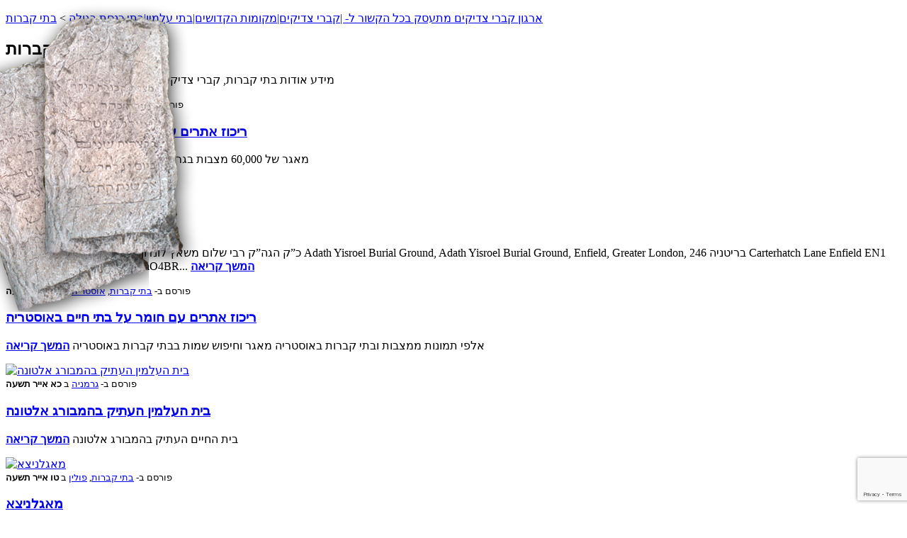

--- FILE ---
content_type: text/html; charset=utf-8
request_url: https://www.google.com/recaptcha/api2/anchor?ar=1&k=6LdPxm8rAAAAAJH8EfGza0OorxUI_Jt8B4wQaJ0d&co=aHR0cHM6Ly93d3cuemFkaWtpbS5uZXQ6NDQz&hl=en&v=PoyoqOPhxBO7pBk68S4YbpHZ&size=invisible&anchor-ms=20000&execute-ms=30000&cb=ewaldxls19v0
body_size: 48800
content:
<!DOCTYPE HTML><html dir="ltr" lang="en"><head><meta http-equiv="Content-Type" content="text/html; charset=UTF-8">
<meta http-equiv="X-UA-Compatible" content="IE=edge">
<title>reCAPTCHA</title>
<style type="text/css">
/* cyrillic-ext */
@font-face {
  font-family: 'Roboto';
  font-style: normal;
  font-weight: 400;
  font-stretch: 100%;
  src: url(//fonts.gstatic.com/s/roboto/v48/KFO7CnqEu92Fr1ME7kSn66aGLdTylUAMa3GUBHMdazTgWw.woff2) format('woff2');
  unicode-range: U+0460-052F, U+1C80-1C8A, U+20B4, U+2DE0-2DFF, U+A640-A69F, U+FE2E-FE2F;
}
/* cyrillic */
@font-face {
  font-family: 'Roboto';
  font-style: normal;
  font-weight: 400;
  font-stretch: 100%;
  src: url(//fonts.gstatic.com/s/roboto/v48/KFO7CnqEu92Fr1ME7kSn66aGLdTylUAMa3iUBHMdazTgWw.woff2) format('woff2');
  unicode-range: U+0301, U+0400-045F, U+0490-0491, U+04B0-04B1, U+2116;
}
/* greek-ext */
@font-face {
  font-family: 'Roboto';
  font-style: normal;
  font-weight: 400;
  font-stretch: 100%;
  src: url(//fonts.gstatic.com/s/roboto/v48/KFO7CnqEu92Fr1ME7kSn66aGLdTylUAMa3CUBHMdazTgWw.woff2) format('woff2');
  unicode-range: U+1F00-1FFF;
}
/* greek */
@font-face {
  font-family: 'Roboto';
  font-style: normal;
  font-weight: 400;
  font-stretch: 100%;
  src: url(//fonts.gstatic.com/s/roboto/v48/KFO7CnqEu92Fr1ME7kSn66aGLdTylUAMa3-UBHMdazTgWw.woff2) format('woff2');
  unicode-range: U+0370-0377, U+037A-037F, U+0384-038A, U+038C, U+038E-03A1, U+03A3-03FF;
}
/* math */
@font-face {
  font-family: 'Roboto';
  font-style: normal;
  font-weight: 400;
  font-stretch: 100%;
  src: url(//fonts.gstatic.com/s/roboto/v48/KFO7CnqEu92Fr1ME7kSn66aGLdTylUAMawCUBHMdazTgWw.woff2) format('woff2');
  unicode-range: U+0302-0303, U+0305, U+0307-0308, U+0310, U+0312, U+0315, U+031A, U+0326-0327, U+032C, U+032F-0330, U+0332-0333, U+0338, U+033A, U+0346, U+034D, U+0391-03A1, U+03A3-03A9, U+03B1-03C9, U+03D1, U+03D5-03D6, U+03F0-03F1, U+03F4-03F5, U+2016-2017, U+2034-2038, U+203C, U+2040, U+2043, U+2047, U+2050, U+2057, U+205F, U+2070-2071, U+2074-208E, U+2090-209C, U+20D0-20DC, U+20E1, U+20E5-20EF, U+2100-2112, U+2114-2115, U+2117-2121, U+2123-214F, U+2190, U+2192, U+2194-21AE, U+21B0-21E5, U+21F1-21F2, U+21F4-2211, U+2213-2214, U+2216-22FF, U+2308-230B, U+2310, U+2319, U+231C-2321, U+2336-237A, U+237C, U+2395, U+239B-23B7, U+23D0, U+23DC-23E1, U+2474-2475, U+25AF, U+25B3, U+25B7, U+25BD, U+25C1, U+25CA, U+25CC, U+25FB, U+266D-266F, U+27C0-27FF, U+2900-2AFF, U+2B0E-2B11, U+2B30-2B4C, U+2BFE, U+3030, U+FF5B, U+FF5D, U+1D400-1D7FF, U+1EE00-1EEFF;
}
/* symbols */
@font-face {
  font-family: 'Roboto';
  font-style: normal;
  font-weight: 400;
  font-stretch: 100%;
  src: url(//fonts.gstatic.com/s/roboto/v48/KFO7CnqEu92Fr1ME7kSn66aGLdTylUAMaxKUBHMdazTgWw.woff2) format('woff2');
  unicode-range: U+0001-000C, U+000E-001F, U+007F-009F, U+20DD-20E0, U+20E2-20E4, U+2150-218F, U+2190, U+2192, U+2194-2199, U+21AF, U+21E6-21F0, U+21F3, U+2218-2219, U+2299, U+22C4-22C6, U+2300-243F, U+2440-244A, U+2460-24FF, U+25A0-27BF, U+2800-28FF, U+2921-2922, U+2981, U+29BF, U+29EB, U+2B00-2BFF, U+4DC0-4DFF, U+FFF9-FFFB, U+10140-1018E, U+10190-1019C, U+101A0, U+101D0-101FD, U+102E0-102FB, U+10E60-10E7E, U+1D2C0-1D2D3, U+1D2E0-1D37F, U+1F000-1F0FF, U+1F100-1F1AD, U+1F1E6-1F1FF, U+1F30D-1F30F, U+1F315, U+1F31C, U+1F31E, U+1F320-1F32C, U+1F336, U+1F378, U+1F37D, U+1F382, U+1F393-1F39F, U+1F3A7-1F3A8, U+1F3AC-1F3AF, U+1F3C2, U+1F3C4-1F3C6, U+1F3CA-1F3CE, U+1F3D4-1F3E0, U+1F3ED, U+1F3F1-1F3F3, U+1F3F5-1F3F7, U+1F408, U+1F415, U+1F41F, U+1F426, U+1F43F, U+1F441-1F442, U+1F444, U+1F446-1F449, U+1F44C-1F44E, U+1F453, U+1F46A, U+1F47D, U+1F4A3, U+1F4B0, U+1F4B3, U+1F4B9, U+1F4BB, U+1F4BF, U+1F4C8-1F4CB, U+1F4D6, U+1F4DA, U+1F4DF, U+1F4E3-1F4E6, U+1F4EA-1F4ED, U+1F4F7, U+1F4F9-1F4FB, U+1F4FD-1F4FE, U+1F503, U+1F507-1F50B, U+1F50D, U+1F512-1F513, U+1F53E-1F54A, U+1F54F-1F5FA, U+1F610, U+1F650-1F67F, U+1F687, U+1F68D, U+1F691, U+1F694, U+1F698, U+1F6AD, U+1F6B2, U+1F6B9-1F6BA, U+1F6BC, U+1F6C6-1F6CF, U+1F6D3-1F6D7, U+1F6E0-1F6EA, U+1F6F0-1F6F3, U+1F6F7-1F6FC, U+1F700-1F7FF, U+1F800-1F80B, U+1F810-1F847, U+1F850-1F859, U+1F860-1F887, U+1F890-1F8AD, U+1F8B0-1F8BB, U+1F8C0-1F8C1, U+1F900-1F90B, U+1F93B, U+1F946, U+1F984, U+1F996, U+1F9E9, U+1FA00-1FA6F, U+1FA70-1FA7C, U+1FA80-1FA89, U+1FA8F-1FAC6, U+1FACE-1FADC, U+1FADF-1FAE9, U+1FAF0-1FAF8, U+1FB00-1FBFF;
}
/* vietnamese */
@font-face {
  font-family: 'Roboto';
  font-style: normal;
  font-weight: 400;
  font-stretch: 100%;
  src: url(//fonts.gstatic.com/s/roboto/v48/KFO7CnqEu92Fr1ME7kSn66aGLdTylUAMa3OUBHMdazTgWw.woff2) format('woff2');
  unicode-range: U+0102-0103, U+0110-0111, U+0128-0129, U+0168-0169, U+01A0-01A1, U+01AF-01B0, U+0300-0301, U+0303-0304, U+0308-0309, U+0323, U+0329, U+1EA0-1EF9, U+20AB;
}
/* latin-ext */
@font-face {
  font-family: 'Roboto';
  font-style: normal;
  font-weight: 400;
  font-stretch: 100%;
  src: url(//fonts.gstatic.com/s/roboto/v48/KFO7CnqEu92Fr1ME7kSn66aGLdTylUAMa3KUBHMdazTgWw.woff2) format('woff2');
  unicode-range: U+0100-02BA, U+02BD-02C5, U+02C7-02CC, U+02CE-02D7, U+02DD-02FF, U+0304, U+0308, U+0329, U+1D00-1DBF, U+1E00-1E9F, U+1EF2-1EFF, U+2020, U+20A0-20AB, U+20AD-20C0, U+2113, U+2C60-2C7F, U+A720-A7FF;
}
/* latin */
@font-face {
  font-family: 'Roboto';
  font-style: normal;
  font-weight: 400;
  font-stretch: 100%;
  src: url(//fonts.gstatic.com/s/roboto/v48/KFO7CnqEu92Fr1ME7kSn66aGLdTylUAMa3yUBHMdazQ.woff2) format('woff2');
  unicode-range: U+0000-00FF, U+0131, U+0152-0153, U+02BB-02BC, U+02C6, U+02DA, U+02DC, U+0304, U+0308, U+0329, U+2000-206F, U+20AC, U+2122, U+2191, U+2193, U+2212, U+2215, U+FEFF, U+FFFD;
}
/* cyrillic-ext */
@font-face {
  font-family: 'Roboto';
  font-style: normal;
  font-weight: 500;
  font-stretch: 100%;
  src: url(//fonts.gstatic.com/s/roboto/v48/KFO7CnqEu92Fr1ME7kSn66aGLdTylUAMa3GUBHMdazTgWw.woff2) format('woff2');
  unicode-range: U+0460-052F, U+1C80-1C8A, U+20B4, U+2DE0-2DFF, U+A640-A69F, U+FE2E-FE2F;
}
/* cyrillic */
@font-face {
  font-family: 'Roboto';
  font-style: normal;
  font-weight: 500;
  font-stretch: 100%;
  src: url(//fonts.gstatic.com/s/roboto/v48/KFO7CnqEu92Fr1ME7kSn66aGLdTylUAMa3iUBHMdazTgWw.woff2) format('woff2');
  unicode-range: U+0301, U+0400-045F, U+0490-0491, U+04B0-04B1, U+2116;
}
/* greek-ext */
@font-face {
  font-family: 'Roboto';
  font-style: normal;
  font-weight: 500;
  font-stretch: 100%;
  src: url(//fonts.gstatic.com/s/roboto/v48/KFO7CnqEu92Fr1ME7kSn66aGLdTylUAMa3CUBHMdazTgWw.woff2) format('woff2');
  unicode-range: U+1F00-1FFF;
}
/* greek */
@font-face {
  font-family: 'Roboto';
  font-style: normal;
  font-weight: 500;
  font-stretch: 100%;
  src: url(//fonts.gstatic.com/s/roboto/v48/KFO7CnqEu92Fr1ME7kSn66aGLdTylUAMa3-UBHMdazTgWw.woff2) format('woff2');
  unicode-range: U+0370-0377, U+037A-037F, U+0384-038A, U+038C, U+038E-03A1, U+03A3-03FF;
}
/* math */
@font-face {
  font-family: 'Roboto';
  font-style: normal;
  font-weight: 500;
  font-stretch: 100%;
  src: url(//fonts.gstatic.com/s/roboto/v48/KFO7CnqEu92Fr1ME7kSn66aGLdTylUAMawCUBHMdazTgWw.woff2) format('woff2');
  unicode-range: U+0302-0303, U+0305, U+0307-0308, U+0310, U+0312, U+0315, U+031A, U+0326-0327, U+032C, U+032F-0330, U+0332-0333, U+0338, U+033A, U+0346, U+034D, U+0391-03A1, U+03A3-03A9, U+03B1-03C9, U+03D1, U+03D5-03D6, U+03F0-03F1, U+03F4-03F5, U+2016-2017, U+2034-2038, U+203C, U+2040, U+2043, U+2047, U+2050, U+2057, U+205F, U+2070-2071, U+2074-208E, U+2090-209C, U+20D0-20DC, U+20E1, U+20E5-20EF, U+2100-2112, U+2114-2115, U+2117-2121, U+2123-214F, U+2190, U+2192, U+2194-21AE, U+21B0-21E5, U+21F1-21F2, U+21F4-2211, U+2213-2214, U+2216-22FF, U+2308-230B, U+2310, U+2319, U+231C-2321, U+2336-237A, U+237C, U+2395, U+239B-23B7, U+23D0, U+23DC-23E1, U+2474-2475, U+25AF, U+25B3, U+25B7, U+25BD, U+25C1, U+25CA, U+25CC, U+25FB, U+266D-266F, U+27C0-27FF, U+2900-2AFF, U+2B0E-2B11, U+2B30-2B4C, U+2BFE, U+3030, U+FF5B, U+FF5D, U+1D400-1D7FF, U+1EE00-1EEFF;
}
/* symbols */
@font-face {
  font-family: 'Roboto';
  font-style: normal;
  font-weight: 500;
  font-stretch: 100%;
  src: url(//fonts.gstatic.com/s/roboto/v48/KFO7CnqEu92Fr1ME7kSn66aGLdTylUAMaxKUBHMdazTgWw.woff2) format('woff2');
  unicode-range: U+0001-000C, U+000E-001F, U+007F-009F, U+20DD-20E0, U+20E2-20E4, U+2150-218F, U+2190, U+2192, U+2194-2199, U+21AF, U+21E6-21F0, U+21F3, U+2218-2219, U+2299, U+22C4-22C6, U+2300-243F, U+2440-244A, U+2460-24FF, U+25A0-27BF, U+2800-28FF, U+2921-2922, U+2981, U+29BF, U+29EB, U+2B00-2BFF, U+4DC0-4DFF, U+FFF9-FFFB, U+10140-1018E, U+10190-1019C, U+101A0, U+101D0-101FD, U+102E0-102FB, U+10E60-10E7E, U+1D2C0-1D2D3, U+1D2E0-1D37F, U+1F000-1F0FF, U+1F100-1F1AD, U+1F1E6-1F1FF, U+1F30D-1F30F, U+1F315, U+1F31C, U+1F31E, U+1F320-1F32C, U+1F336, U+1F378, U+1F37D, U+1F382, U+1F393-1F39F, U+1F3A7-1F3A8, U+1F3AC-1F3AF, U+1F3C2, U+1F3C4-1F3C6, U+1F3CA-1F3CE, U+1F3D4-1F3E0, U+1F3ED, U+1F3F1-1F3F3, U+1F3F5-1F3F7, U+1F408, U+1F415, U+1F41F, U+1F426, U+1F43F, U+1F441-1F442, U+1F444, U+1F446-1F449, U+1F44C-1F44E, U+1F453, U+1F46A, U+1F47D, U+1F4A3, U+1F4B0, U+1F4B3, U+1F4B9, U+1F4BB, U+1F4BF, U+1F4C8-1F4CB, U+1F4D6, U+1F4DA, U+1F4DF, U+1F4E3-1F4E6, U+1F4EA-1F4ED, U+1F4F7, U+1F4F9-1F4FB, U+1F4FD-1F4FE, U+1F503, U+1F507-1F50B, U+1F50D, U+1F512-1F513, U+1F53E-1F54A, U+1F54F-1F5FA, U+1F610, U+1F650-1F67F, U+1F687, U+1F68D, U+1F691, U+1F694, U+1F698, U+1F6AD, U+1F6B2, U+1F6B9-1F6BA, U+1F6BC, U+1F6C6-1F6CF, U+1F6D3-1F6D7, U+1F6E0-1F6EA, U+1F6F0-1F6F3, U+1F6F7-1F6FC, U+1F700-1F7FF, U+1F800-1F80B, U+1F810-1F847, U+1F850-1F859, U+1F860-1F887, U+1F890-1F8AD, U+1F8B0-1F8BB, U+1F8C0-1F8C1, U+1F900-1F90B, U+1F93B, U+1F946, U+1F984, U+1F996, U+1F9E9, U+1FA00-1FA6F, U+1FA70-1FA7C, U+1FA80-1FA89, U+1FA8F-1FAC6, U+1FACE-1FADC, U+1FADF-1FAE9, U+1FAF0-1FAF8, U+1FB00-1FBFF;
}
/* vietnamese */
@font-face {
  font-family: 'Roboto';
  font-style: normal;
  font-weight: 500;
  font-stretch: 100%;
  src: url(//fonts.gstatic.com/s/roboto/v48/KFO7CnqEu92Fr1ME7kSn66aGLdTylUAMa3OUBHMdazTgWw.woff2) format('woff2');
  unicode-range: U+0102-0103, U+0110-0111, U+0128-0129, U+0168-0169, U+01A0-01A1, U+01AF-01B0, U+0300-0301, U+0303-0304, U+0308-0309, U+0323, U+0329, U+1EA0-1EF9, U+20AB;
}
/* latin-ext */
@font-face {
  font-family: 'Roboto';
  font-style: normal;
  font-weight: 500;
  font-stretch: 100%;
  src: url(//fonts.gstatic.com/s/roboto/v48/KFO7CnqEu92Fr1ME7kSn66aGLdTylUAMa3KUBHMdazTgWw.woff2) format('woff2');
  unicode-range: U+0100-02BA, U+02BD-02C5, U+02C7-02CC, U+02CE-02D7, U+02DD-02FF, U+0304, U+0308, U+0329, U+1D00-1DBF, U+1E00-1E9F, U+1EF2-1EFF, U+2020, U+20A0-20AB, U+20AD-20C0, U+2113, U+2C60-2C7F, U+A720-A7FF;
}
/* latin */
@font-face {
  font-family: 'Roboto';
  font-style: normal;
  font-weight: 500;
  font-stretch: 100%;
  src: url(//fonts.gstatic.com/s/roboto/v48/KFO7CnqEu92Fr1ME7kSn66aGLdTylUAMa3yUBHMdazQ.woff2) format('woff2');
  unicode-range: U+0000-00FF, U+0131, U+0152-0153, U+02BB-02BC, U+02C6, U+02DA, U+02DC, U+0304, U+0308, U+0329, U+2000-206F, U+20AC, U+2122, U+2191, U+2193, U+2212, U+2215, U+FEFF, U+FFFD;
}
/* cyrillic-ext */
@font-face {
  font-family: 'Roboto';
  font-style: normal;
  font-weight: 900;
  font-stretch: 100%;
  src: url(//fonts.gstatic.com/s/roboto/v48/KFO7CnqEu92Fr1ME7kSn66aGLdTylUAMa3GUBHMdazTgWw.woff2) format('woff2');
  unicode-range: U+0460-052F, U+1C80-1C8A, U+20B4, U+2DE0-2DFF, U+A640-A69F, U+FE2E-FE2F;
}
/* cyrillic */
@font-face {
  font-family: 'Roboto';
  font-style: normal;
  font-weight: 900;
  font-stretch: 100%;
  src: url(//fonts.gstatic.com/s/roboto/v48/KFO7CnqEu92Fr1ME7kSn66aGLdTylUAMa3iUBHMdazTgWw.woff2) format('woff2');
  unicode-range: U+0301, U+0400-045F, U+0490-0491, U+04B0-04B1, U+2116;
}
/* greek-ext */
@font-face {
  font-family: 'Roboto';
  font-style: normal;
  font-weight: 900;
  font-stretch: 100%;
  src: url(//fonts.gstatic.com/s/roboto/v48/KFO7CnqEu92Fr1ME7kSn66aGLdTylUAMa3CUBHMdazTgWw.woff2) format('woff2');
  unicode-range: U+1F00-1FFF;
}
/* greek */
@font-face {
  font-family: 'Roboto';
  font-style: normal;
  font-weight: 900;
  font-stretch: 100%;
  src: url(//fonts.gstatic.com/s/roboto/v48/KFO7CnqEu92Fr1ME7kSn66aGLdTylUAMa3-UBHMdazTgWw.woff2) format('woff2');
  unicode-range: U+0370-0377, U+037A-037F, U+0384-038A, U+038C, U+038E-03A1, U+03A3-03FF;
}
/* math */
@font-face {
  font-family: 'Roboto';
  font-style: normal;
  font-weight: 900;
  font-stretch: 100%;
  src: url(//fonts.gstatic.com/s/roboto/v48/KFO7CnqEu92Fr1ME7kSn66aGLdTylUAMawCUBHMdazTgWw.woff2) format('woff2');
  unicode-range: U+0302-0303, U+0305, U+0307-0308, U+0310, U+0312, U+0315, U+031A, U+0326-0327, U+032C, U+032F-0330, U+0332-0333, U+0338, U+033A, U+0346, U+034D, U+0391-03A1, U+03A3-03A9, U+03B1-03C9, U+03D1, U+03D5-03D6, U+03F0-03F1, U+03F4-03F5, U+2016-2017, U+2034-2038, U+203C, U+2040, U+2043, U+2047, U+2050, U+2057, U+205F, U+2070-2071, U+2074-208E, U+2090-209C, U+20D0-20DC, U+20E1, U+20E5-20EF, U+2100-2112, U+2114-2115, U+2117-2121, U+2123-214F, U+2190, U+2192, U+2194-21AE, U+21B0-21E5, U+21F1-21F2, U+21F4-2211, U+2213-2214, U+2216-22FF, U+2308-230B, U+2310, U+2319, U+231C-2321, U+2336-237A, U+237C, U+2395, U+239B-23B7, U+23D0, U+23DC-23E1, U+2474-2475, U+25AF, U+25B3, U+25B7, U+25BD, U+25C1, U+25CA, U+25CC, U+25FB, U+266D-266F, U+27C0-27FF, U+2900-2AFF, U+2B0E-2B11, U+2B30-2B4C, U+2BFE, U+3030, U+FF5B, U+FF5D, U+1D400-1D7FF, U+1EE00-1EEFF;
}
/* symbols */
@font-face {
  font-family: 'Roboto';
  font-style: normal;
  font-weight: 900;
  font-stretch: 100%;
  src: url(//fonts.gstatic.com/s/roboto/v48/KFO7CnqEu92Fr1ME7kSn66aGLdTylUAMaxKUBHMdazTgWw.woff2) format('woff2');
  unicode-range: U+0001-000C, U+000E-001F, U+007F-009F, U+20DD-20E0, U+20E2-20E4, U+2150-218F, U+2190, U+2192, U+2194-2199, U+21AF, U+21E6-21F0, U+21F3, U+2218-2219, U+2299, U+22C4-22C6, U+2300-243F, U+2440-244A, U+2460-24FF, U+25A0-27BF, U+2800-28FF, U+2921-2922, U+2981, U+29BF, U+29EB, U+2B00-2BFF, U+4DC0-4DFF, U+FFF9-FFFB, U+10140-1018E, U+10190-1019C, U+101A0, U+101D0-101FD, U+102E0-102FB, U+10E60-10E7E, U+1D2C0-1D2D3, U+1D2E0-1D37F, U+1F000-1F0FF, U+1F100-1F1AD, U+1F1E6-1F1FF, U+1F30D-1F30F, U+1F315, U+1F31C, U+1F31E, U+1F320-1F32C, U+1F336, U+1F378, U+1F37D, U+1F382, U+1F393-1F39F, U+1F3A7-1F3A8, U+1F3AC-1F3AF, U+1F3C2, U+1F3C4-1F3C6, U+1F3CA-1F3CE, U+1F3D4-1F3E0, U+1F3ED, U+1F3F1-1F3F3, U+1F3F5-1F3F7, U+1F408, U+1F415, U+1F41F, U+1F426, U+1F43F, U+1F441-1F442, U+1F444, U+1F446-1F449, U+1F44C-1F44E, U+1F453, U+1F46A, U+1F47D, U+1F4A3, U+1F4B0, U+1F4B3, U+1F4B9, U+1F4BB, U+1F4BF, U+1F4C8-1F4CB, U+1F4D6, U+1F4DA, U+1F4DF, U+1F4E3-1F4E6, U+1F4EA-1F4ED, U+1F4F7, U+1F4F9-1F4FB, U+1F4FD-1F4FE, U+1F503, U+1F507-1F50B, U+1F50D, U+1F512-1F513, U+1F53E-1F54A, U+1F54F-1F5FA, U+1F610, U+1F650-1F67F, U+1F687, U+1F68D, U+1F691, U+1F694, U+1F698, U+1F6AD, U+1F6B2, U+1F6B9-1F6BA, U+1F6BC, U+1F6C6-1F6CF, U+1F6D3-1F6D7, U+1F6E0-1F6EA, U+1F6F0-1F6F3, U+1F6F7-1F6FC, U+1F700-1F7FF, U+1F800-1F80B, U+1F810-1F847, U+1F850-1F859, U+1F860-1F887, U+1F890-1F8AD, U+1F8B0-1F8BB, U+1F8C0-1F8C1, U+1F900-1F90B, U+1F93B, U+1F946, U+1F984, U+1F996, U+1F9E9, U+1FA00-1FA6F, U+1FA70-1FA7C, U+1FA80-1FA89, U+1FA8F-1FAC6, U+1FACE-1FADC, U+1FADF-1FAE9, U+1FAF0-1FAF8, U+1FB00-1FBFF;
}
/* vietnamese */
@font-face {
  font-family: 'Roboto';
  font-style: normal;
  font-weight: 900;
  font-stretch: 100%;
  src: url(//fonts.gstatic.com/s/roboto/v48/KFO7CnqEu92Fr1ME7kSn66aGLdTylUAMa3OUBHMdazTgWw.woff2) format('woff2');
  unicode-range: U+0102-0103, U+0110-0111, U+0128-0129, U+0168-0169, U+01A0-01A1, U+01AF-01B0, U+0300-0301, U+0303-0304, U+0308-0309, U+0323, U+0329, U+1EA0-1EF9, U+20AB;
}
/* latin-ext */
@font-face {
  font-family: 'Roboto';
  font-style: normal;
  font-weight: 900;
  font-stretch: 100%;
  src: url(//fonts.gstatic.com/s/roboto/v48/KFO7CnqEu92Fr1ME7kSn66aGLdTylUAMa3KUBHMdazTgWw.woff2) format('woff2');
  unicode-range: U+0100-02BA, U+02BD-02C5, U+02C7-02CC, U+02CE-02D7, U+02DD-02FF, U+0304, U+0308, U+0329, U+1D00-1DBF, U+1E00-1E9F, U+1EF2-1EFF, U+2020, U+20A0-20AB, U+20AD-20C0, U+2113, U+2C60-2C7F, U+A720-A7FF;
}
/* latin */
@font-face {
  font-family: 'Roboto';
  font-style: normal;
  font-weight: 900;
  font-stretch: 100%;
  src: url(//fonts.gstatic.com/s/roboto/v48/KFO7CnqEu92Fr1ME7kSn66aGLdTylUAMa3yUBHMdazQ.woff2) format('woff2');
  unicode-range: U+0000-00FF, U+0131, U+0152-0153, U+02BB-02BC, U+02C6, U+02DA, U+02DC, U+0304, U+0308, U+0329, U+2000-206F, U+20AC, U+2122, U+2191, U+2193, U+2212, U+2215, U+FEFF, U+FFFD;
}

</style>
<link rel="stylesheet" type="text/css" href="https://www.gstatic.com/recaptcha/releases/PoyoqOPhxBO7pBk68S4YbpHZ/styles__ltr.css">
<script nonce="6YGxAO2nuoBTtO6X_Mqdhw" type="text/javascript">window['__recaptcha_api'] = 'https://www.google.com/recaptcha/api2/';</script>
<script type="text/javascript" src="https://www.gstatic.com/recaptcha/releases/PoyoqOPhxBO7pBk68S4YbpHZ/recaptcha__en.js" nonce="6YGxAO2nuoBTtO6X_Mqdhw">
      
    </script></head>
<body><div id="rc-anchor-alert" class="rc-anchor-alert"></div>
<input type="hidden" id="recaptcha-token" value="[base64]">
<script type="text/javascript" nonce="6YGxAO2nuoBTtO6X_Mqdhw">
      recaptcha.anchor.Main.init("[\x22ainput\x22,[\x22bgdata\x22,\x22\x22,\[base64]/[base64]/[base64]/[base64]/[base64]/UltsKytdPUU6KEU8MjA0OD9SW2wrK109RT4+NnwxOTI6KChFJjY0NTEyKT09NTUyOTYmJk0rMTxjLmxlbmd0aCYmKGMuY2hhckNvZGVBdChNKzEpJjY0NTEyKT09NTYzMjA/[base64]/[base64]/[base64]/[base64]/[base64]/[base64]/[base64]\x22,\[base64]\\u003d\x22,\x22LAfDs3kkGcKJYsObwqrDu0pvGsO4wrVYGBzCscOnwpjDg8O+GnVzworClEHDphMOw5g0w5t6wo3Cgh0Pw5AewqJCw5DCnsKEwqhTCwJHBG0iCEDCp2jCksOKwrBrw5FxFcOIwppLWDBSw6Uaw5zDusKSwoRmLmzDv8K+MMO/c8Ksw5zChsOpFU7Dqz0lN8KLfsOJwr/CjmcgJzY6E8Ogc8K9C8Kmwq92wqPCn8KPMSzClsKJwptBwrcVw6rChGQWw6sRXQUsw5LCr3k3L0A/w6HDk14He0fDnsOoVxbDusOOwpAYw7ZLYMO1dD1ZbsOqN0dzw5RSwqQiw4fDi8O0wpIUHTtWwqdUK8OGwqTCnH1udDBQw6QtCWrCuMK0wr9awqQ5wp/Do8K+w5kLwopNwqbDgsKew7HClHHDo8Krei91DldvwpZQwopoQ8ODw6jDpkUMHhLDhsKFwoVTwqwgV8KYw7tjQErCgw1swpMzwp7Coj/Dhis8w6nDv3nCvz/CucOQw6UaKQkzw4l9OcKTVcKZw6PCslDCoxnCqiHDjsO8w6vDn8KKdsOIC8Ovw6pWwrkGGURJe8OKIMOZwosdckB8PmghesKlBk1kXSjDs8KTwo0twoAaBS7DmMOadMOVGsK5w6rDlsK7DCRTw5DCqwd2woNfA8KMesKwwo/ClVfCr8OmT8KkwrFKRxHDo8OIw4VLw5EUw63CtsOLQ8KRRDVfZcKzw7fCtMO2woICesOxw4/Ci8KnYE5ZZcKWw7EFwrASecO7w5onw6UqUcO5w4MdwoNfHcObwq8Tw53DrCDDgnLCpsKnw58ZwqTDny7DlEp+a8KOw69gwrjCvsKqw5bCv0nDk8KBw4Z7WhnCosOHw6TCj2rDl8OkwqPDiQ/CkMK5WcOGZ2I8I0PDnyDCi8KFe8K8EMKAbkN7UShYw64Aw7XCj8KgL8OnB8KAw7hxZTJrwoV5LyHDhixZdFTClTvClMKpwpfDkcOlw5VcEFbDncKEw7/Ds2ktwo0mAsK4w4PDiBfCgxtQN8O4w4I/MlYQGcO4CcKhHj7DoTfCmhYcw4LCnHBDw6HDiQ59w5vDlBoCVQY5PWzCksKUMStpfsK0VBQOwrpGMSIsbE1xKnsmw6fDl8KNwprDpUzDvxpjwogBw4jCq2HChcObw6oPEjAcL8OTw5vDjHZRw4PCu8KOck/[base64]/[base64]/CizRRVWZSKcKRw6MAwoIPfVs2AMOgwqoUd8KkwplcQcOkwoJ3w5HCoBvClTx8PsKOwqjCmcKdw6DDqcOSw5DCtsKSw53CvcKew7Bww6NFNcOkdMK8w7VBw4zCnCEMck9LcsOXJwRaW8OWCy7DoxNiVns9w5PCkMOFw5XCiMKJQ8OERcKqVVBZw4VTwpDCnG4XPMKdX1/[base64]/[base64]/Cgz7DgsOPBgbCsh7Dl8KWfcKiL3gPbnRYDk/CosK1w5MWwpN0Fh9Fw5LCpcKsw6TDhsKcw7/CoA0NKcOrPy/DoyRsw6nCpMOsYMOpwpLDoSPDr8KBwoZpN8KDwoXDl8O+Xx4aQ8Kaw4HCl10+T2lGw7TDvMK8w6MYWzPCmcKMw4vDjcKewpDCrCgow7tCw7DDtS/DnsONSkpmBkIKw6NpX8K/w7llVkrDgcKqwofDjmAtN8K8BsKqw58cw4pCK8K7DUjDrj4xVMOqw6xywrgxe1FfwrMcS1PChA/DtcK3w7N2OMKaX3zDo8OBw63CsynCpsOYw6DCi8OJHcOhH0HCgsKxw5jCqT0/S07Dk1fDnBzDk8K2UltfYsK7F8O/DVoqKDAsw5llaSPClEJJK0VcP8OaVQ3Ch8OgwrTDpBI1JcO/cHXCjTTDkMKVI0BiwrJAH0TCn1EYw57DlBzDrcKPQCXCrMKdw58EHcOtK8KnbGDCrDANwojDrgDCpsKzw5HCkMKkJmVBwoEXw55vKMKQI8O6woXCrElow5HDiQ1nw7DDmXzCpnk/wrJaZ8ONYcKGwrkiDE3DkSw/BMKDUzHCgcOOw5RPwo4fw7pkwrfCkcOKw4HDgEXChmJBGsO+X3hNOX3DvGNlwpDCriDClsOkODIMw5UTBU97w5DCk8OADGHCv2tyc8OBKsK1DMKPLMOSwqJww7/CiBoKekvDqHzDu1fChjgVdcKYw4wfNsORInYrwpDDocKiY1VSaMKDJsKCw5DCry/Cl19yH1VGwrXCpmXDujXDg14zJwBRw6HCq1/[base64]/wrFkHSoqwr56KVnCkHTCj21lw4XCisKpwoYaw4zDqMOqTEwYacK+XcO4wphMQcK4w5tAK0I7w67Dmys0XsOTZsKDIcOUw54fVcKWw7zCnyI0IxUpSMObWsOKw7lKd1nDvl0gKcK/w6fDi1PDjWB+wprDtzvCnMKCwrXDix4obSJUFMO9wpwSD8KCwprDu8KiwrzCjh4gw7RWeEd9B8OUwojCl1MOJMKnwq3CikI7JGHClhMfR8O5FsKTSRnCmcOiRsKWwqkwwpfDvTPDqwx4GCNrLT3DicOSEmnDg8KXAcK3BV9fKMOCw4syRsKcw4Qbw5/CsC3DmsK6cVrDgxrDk2DCosKKw7MxPMKCwofDjcOyDcOyw6/DksOAwqVWwrTDucOJFiRpw4HDlmIraQ/CgMKYNMO4LRwnQcKVSMOmRkErw44DBgzCthXDqFXCqsKBAMKIB8KUw4BgbU1nw5NoH8OzUVcnVm7CpMOKw68PNWZNw6NrwrrDnTHDjsOUw5nDtmIGLDEDZHEzw6B0wqpHw68BGsO3eMObb8K8WW4WNT/CmlYhUMOlaDkow5XCiQhvwq3DkBbClGTDhsKxwoDChsOMHsONT8OsPHHDoS/CvcOBw7fCiMK6PQvDvsKvbMKdw5vDpQXDqcOmR8KtNhdqQj9hVcKAwpfCsU/CjcOYD8OZw6zCuUfDi8O6w4hmwp8hwqZKIsKfGX/[base64]/CicOzw69nwoIxwrFjA0PCt0ldYEJbw7YESmlYKcKdwoLDkghZa105woHDmsKvEwNoMHABwqjDscK+w67Co8Kewq1Vw6XClMOGwr1uVMK+w4fDqsKFwqDCo0Bdw6HDh8KLUcOqYMKCw5LCocKCRsOXYW83Si/DgwQDw4cIwqTDmX/DiDHCscOUw5LDhAPDpcOTZRXDpUhnw6p/[base64]/CkcOhNcOcCMOwwp51WcOER8KgwqE5wr7Dj1Vcw68iQMORwobCjsKBYMKrSsOBXDzCnMKyVMOuw4NBw5RJOGEHSsK0wpLCr3XDt2HDiW3DksOjwposwq1owqDCjHRqKHxjw79pWGzCtwk8ShrCmTvCh0ZuDTIlBWHCu8OXAMOvTMOmw6XCkB3DhMK/PMKcw7gPVcKmW03ClsO8J3hDb8KYLknDjsOQZRDCscKdw4rDjcOAIcKgHsObJwJcQSXCisKwOQbDnMKYw6nCncOQcT7Cr0M7DsKPI27CksObw4F/J8Kyw5RCDsOcRcKMw6rCp8K4woTCssKiw41oVMObwoxjBXc7w4XCmcKEJhJnKRU2w49cwrJWXMOVYcOnwoggOMOewqdowqRKwovCsnocw5BOw7g4FV8+wqrCiGpCWcO8w792w7UVw6QPesOZw4/ChsKkw5AtYsO1BmXDswTDjMO0wq3DrnTChkfDjsKMw6jDoSzDpSHClF/DrMKHwrXCucOoJMK2w5ICE8OgQMK+OsOAYcK0wp0Nw7Q/[base64]/XTdqU8K3w7PChsOCworCn8K3GcOYahvCqAcEwo7CuMOIacKxwpU1w5poY8OXwoFkf1/Do8OqwoVGEMKRKzzDsMOZCHNwbUIdHTvCvn4iFWDDp8ODL3RRcMOjU8Kvw77DuHfDusOIw4wgw6TCmB/Cs8KSSGjCt8KZGMKRCyfCmjvDmWU8w7tKw5MGw4/Cu1nCj8KgSHDDqcOZRXbCvCHCjBJ5w7LDmj9jwoovwr/[base64]/[base64]/[base64]/Di2bCocOuwpFuwrLCjBp8UVYSWcKew7YAwozCssOjfsO5wrbDvMKfwofDrsOjEwgYD8KpDsKDUwc9CU/CtRB0woIbfVPDmsK6PcOsW8KjwpciwqnDuBxYw5rCkMKQW8ONEizDjsKXwr5+LivCkcKnRWJawosGbsOKw4Q9w5bCjlnCiArCnAbDjsO0DMKEwrrDtnjCjsKBwqrDrHV6KsKrG8Kjw4DDvXLDtsK+b8KAw5vClcOmG1pEwqLCr3fDrQzCqmltAsKldG1AJMK1w5/CvMO8ZEPCvwXDlS7CoMKew5JcwqwRf8O2w5/DtMOew5Ekw5ppAsOTN3piwrUDKV3Dn8O0CMO5wp3CvloOWCjDpQ/CqMK+w53CocOVwonDlCwsw7TDn0bClcOEw4YQwqjCgypmcsK5NsKcw6bCvMOhARHCkGJWw6zClcOVwq1Xw6jDn3nDgsKABXRGdyhdVD0hBMKdw5rCgwIJSsOuwpY7GMK8RnDCg8O+w5zCuMOzwrprHFwAUlEpSEtsWsOfwod9GQfClsOXO8O4w4wvUm/DpxjCk3LCu8KhwrfDmVw9QHsvw6JKLBvDuANFwqcuR8K3w7TDuWvCucO6w4xgwrbCt8OtYsKpfG3CpsOgw4vDi8OCecO8w5PCncKrw7cJwpoYw6hkwqfChsKLw7VCwqTCrsKcw47Cvwx/NcOzU8OVR3DDvmlWw6TCoGYFw5LDqDNuwr5Fw73Cl17CuURGNcOJwrxYO8KrGMKzIMOWwr1ow6DDrUjCqcOeT1F4G3bCk3vCoH03wpB8FMOPXkMiZcKswrnCnz1RwqBpworCsipmw4HDnnM/VxvCu8O3wowlU8OBw7DCmsOOwrBiKFjDt20xRncrK8OXA0xwVXTCrMOheGBFaAMUw6jCs8OPwpnDusK7UGJSCsOewpc4wrY6w4bDs8KMOgvCqh9uAMOaYBzCpcK+DCDDrcOSJsOsw4NRwp/[base64]/DinHCp8OTFAjDkMKQCXBQwpVPw5XDpMONMUHCr8K2axAHRMK7MRfCgBjDqcOuCGjCtzc/[base64]/DlcOTXMORw6wnHx5VLCDDjz5Zw6XDt8OUHWbDh8KkL1VjPcOGw4/Dl8Kiw7TCgBPCr8OcdGDCpMKjw540wo/CnA/CvMKZLMO7w64aIGMyw5LCn1JmfgPDkiBmTRIyw5Eewq/DvcKNw7QsMAA9KxUBwozDn2LCkGQSE8KwEjbDqcOSbE7DhhLDscKFHTAkYsKsw6fCmUJvw7fCg8OYUsOhw5HCjsOIw5Zuw4PDqcKLYjzCo0RGwpbDncO1w5BYUVnDi8O8W8Odw7UFP8O5w4nCicOqw6vCh8ODGsOFwrnCgMKrdxk/bChXGEFTwq8dZzByCFE0D8KyEcOZSmjDr8OsFCYYw5HDmxPClMK0HMOPLcOswqTCkUcsVwhgw5hVBMKuw70BK8Oxw7DDvW7CgAE0w7fCjWZxwrVKMHxew67CtMO0F0TDt8KBC8OBQMK2VcOgw6XCjF3DrsKiWMOTEH3CsBHCtMOvw6PCjyxYU8O+wqheF1AUVGPCsF4/VsKcwr19w4IDfU7DkT/Cv1cow4hyw5TDmMOUw5zDoMOufjlTwo8qIsKUflBPCh/[base64]/w7/Cq8OvKsOPwoTCm8K3KMKuAMKow6dnw6dQwrfCiBDCjw4NwqLCjg9jwpTChy/DpcOGDMO7IFloAcKgADgewo3CnsKEw6BAZcOwBWfDjXnCjRXDgcK6SA5OLMKgw5TCnA/Do8O3wpXDtjwQckfCkMKnw67ClsOyw4bDuBFCwo/[base64]/DhGlUNcKiSMOtF8OEwpZsejUow7JxVmFEScOlP28ULcKJdh8Pw6rDhzE+IBtuD8O9wpUwY1DCgsOXL8O0wrfDuBMnZcOlw4g/[base64]/Dk8OqwoUWwo7Dk8OSwpx7wqMbAcOcw67CmlTCqcKiwp/CpcO6wpkdwpAEK2fCgUpBw5c9w7VtF1vCgSZrXsOtZCtocAfDocOWwqPCulvDqcKIwrlWR8KsfcKZw5UOw6PDh8OZXMKjw6VPw75cw5IadGLDs3wYwqpWwowCwovCrsK7DcK9wrHClQQFwrVmYMOwUQjCkA9Lwrg1Ihg3w43ClH4PbcKZSMKIdcKTVMOWch/CslfDicOmJ8OXP1DCni/DgMKJEcKiw6B+UcOfS8KXw7HDp8Kjwpg0PMO+wpHDnT/DmMODwoXDlcKsGFUqLyzDplbDvQo9CcKWMlDDt8Kiw5M0aSU9wrzCtcOzYBDCtHYZwrXDiQpCMMOvKcOgw7gXwoBfaFJKwoLCoDfCp8K+CHMBIBsaBWbCq8Ogdg7DtS/Cm2svQcOWw7vDmsKwIDg9wrM3woPCjDAjURjCsgs5wq55wr9JWVB7HcKswrXCu8K1wpNlw7bDgcOSNS/CkcODwpBKwrDCi3XDg8OjQBnDmcKTw4BIw6Q+w4vCqsKswqc0w67ClFPDusK0w5R/[base64]/OMKOPcOmcFvDr3LDiMKQw7/DsXM3wrl9w4zDgMOCwqwlw7PCtsOeBsKzZcO5YsKOTljCgn9Hwq3CrlYUUALCg8OEYHtlAsOJDsKGw49jHkbCl8KkeMOSXBnClgXCmsKTw4bCmH18wrokwphfw5rDv3PCqsKFLi0YwqgHwpjDq8OFwqDCscOCw617w6rDqsKrw7XDocKQwq/DqCPCgVJkBRBgwqPDt8Ouwq4UbHkMRBfDjDgqCsKww4Q6w7bDt8Kuw5LDjcKkw4gmw48mLsO1wpAWw5JDAsOqwonCgnbCl8Obw5zDmcOvEMKjXsO6wrliKsOucsOIaXvCo8K8w5rDoTPCg8KtwoMPw6HCqMKbwp/Cuk1UwrHDj8OpOsOYWsOffMOaNcOSw4R7wrzCisOtw6/Co8Okw5/Do8OnQ8Ojw5Evw7RpB8KOw6cKw5/DkAArHE0Vw79Nw7thBB5RYcOmwp/[base64]/ZlfCusK1w6hLOMK2YsOvwpF0w758Q8O7w4QdKgdFbl51YFnCqMKfDcKHEQzDn8KEF8KsZVQ4wprCgMO6ScOPeg3DhcOQw54nBMK6w7lhw4gVXyV2BcOLJn3CjifCkMOgGsOeCCvChsOzwq9lwoMzwrXCq8Ofwp7DvjQmwpMiw7gETcOwAMOsXWkSYcKGw7bCs3xwcV/DrMOTcSpfBsKeczEswrIccXnDgsKvBcKqXSvDjFfCqRQzP8OXwoEocBYuP3DCocOsWWrDjMOQwoZkesKEwq7Di8KORcOWJcOMwoLCpsODw43CmjR3w5PCrMKnfMKuV8KEd8KAGEHCqjbDtMKTT8KSPmMsw516wpjCq1bCojMQHsOpBWHCmUtfwooyJWrDjAvCjwTCrE/DtsOAw7TDpsKtwqzDvyXDn1HDkcOLw61wZsKuw7sZw63Cu1FpwolSCRDDgUDDisKrwqgwEEjCnTHDh8K4d0zDmHQdLVEMwqkbL8K2w77CuMO2TMKZBjR2SioYwqhlw5bCusOdJnR2e8KNw7wfw41mRk0hXHHDrcKxSgkNVh/DgsOlw6TDu03CnsOTUTJiDSTDncO7DxjCn8O6w6zDvBnDiQgEZsOsw65Rw4vDgwAnwqLDi3wrMsO4w7ldw6Vbw4NuGcK7S8KgBsOjT8Kqwrsiwp4zw5cSecOWMMOeJsOkw6zCssKowrbDkBAKw6PDnWEYC8OrS8K6OMKOSsONLTN/[base64]/w4tLYMObVT7CqsKGSz7CnmnDqQNkKsOmW07DgXzDti3CrVPCm3nCgUZWV8KBYsOLwp7DiMKHwqjDriPDpGDCjE/CksK7w6gPFCLDrBrCoEnCpsKAMsKpw7N1wqcLQ8KRVE11w496V1pywoPChcO6GcKgISDDg1PCgsOjwq3Coyhnwr/DkVDDslIHRhHCmTYqISnCqcKwUsOQw5wlwoQtw4VFMDVxAzbCvMKcw57Dp1IGw5TDsSbDiSjCosO/[base64]/DpMOdw6A1wrQgworCiBs+w4Bdwo4Cw7USw6Z4w47CvsOgBkTCt1BZwpBLKicTwqLDn8O8OsKWcGvDmMKHJcKvw7nDksKWCsKlw7vCgsK/wohjw7UtAMKYwowzw6oJMHF6VC12DcKIP3PDkMK/KsORV8OCwrJUw7ksF19tWMO5wrTDuRkzDsOdw7PCgMOCwoXDoHwCw67CsxV+wrAqwoF6wqvDhMKowoAlUMKYBX4rYCHDgClQw7d5CwJyw47Ck8OQw5jChk1jw6LDpMOENBTCgMO5w6HDhMOgwqnCuX/Dt8KXScOIScK6wpDDtcOgw6fCl8Ozwo3CsMKTw49rWVJBwqnDihvCtgJjNMKXeMKHw4fCjMO4w4ZvwoTCjcKIwoQ2FzAQKmxOwq9vw4vDm8OAecKrHxHDj8KUwpfDg8KbMcOCRsOMNMO3dMKaSiDDkj/DuCLDvlLChsOZGx7DplTDl8Kvw60qwpDCkydxwrbDiMO7Q8KZakMVD0h2w4U9VsKmwqTDgmNCIcKQwpgRw5sKKF/[base64]/YSDDrnV6w6DDsSRmwpVLE3rCjcOuw4TDiMOvUmfChFTCncKXPsOXImkEwr7DrcOcwqjCtnR0LcKtL8O6wr3CgzHCrxXDpTLDmDjDigVAIsKDM3NYMSkawrRKIMOxw64pTcO8SBsgRzLDjhvCkcKNIR3CkDMfOsKXEm/[base64]/D8KHwp7DmsOLwr8pwp1fBVXCuXjCsgDDiEHCpCt2wqgIBQcVMUZmw5FIU8KNwojCtnXCtMOrAkrDhijCqyfDhksSThs9XREXw6hyIcKVW8OGw4p9WmnCt8O6w5vDlxXCm8KPRwFIVD/DqcK7wosxw6kzworDo3xOQcK8ScKZZ2/Ck3UwwqvDl8OwwoMwwoBHeMOQw7FHw44HwpgaU8KUw77Dp8KgJsOSC3jCuDFlwrbCohHDr8Kdw4o2HsKFw7vCgAwyBV3DoSNWNk7DmH1ww5jCncO5w5dkT2k1AcOcwqDDosOKacOtw49VwqkNO8OxwqMBXcK1ClUaKG0Zw5PCscOTw7DDrsO/MhQ8wqklY8OJbgrCg1TCu8KPw4wNCmoawrBhw7dxBMOeMsO/w5x5ZG5PBSrCrMO6GsOMZMKONcO6w6EQwqkIworCtsO5w61WA0TCjsOVw7sZO3DDh8Omw7HCm8OTw4hiwqdjUEzDgyXCtz/Dj8O3w7HCghMpVcK/wpDDh1BnMRnCpT4nwoFpFcOAfkJWdFDDknFlw6NQwpPDtCbDtlgEwqQFKU/CmGDCisOewpZ7ZTvDpsKSwqzDtcObw5JmBcOedmzDnsO6QF07w7UgDjsoQcKdKcKwNnbDsScHQnHCnitLw5N0HX3DlMOTG8Oiwq3DrTfClcOIw7DCuMK/JzkywrDCgMKMwppiwrBQIMKLCsOPRsO/w6hawrvDozvCl8OmA1DClWvCoMK1SDzDncOxa8OPw5LCgcOMwpIuwr18RnbDpcODAT8cwrDCpw3ClwHCmggpDwQMwpfDvA5mcGXDlUrDl8O9STU4w4JmCAccQ8OYRcK5MwTCm3/DtMKrw44bwrUHbnR3wrwnw5vCuQDDrlgdAcOqPHEjwpQUbsKBNsO0w6nCqQUSwrNOw5/[base64]/T0zDlknCoGDDvMOCw5YiSsOIe1gTwqccCcOkHi4gwpvCnsK6w7bDg8KUw6M2HsOhwr/DiFvDvcOBAsOCCRvChcORWRrCocKtw7d6wqzDicOawowNaTjCicKcExouw7DDjhRow4bCjjtlaCw/w5NAw69SesOxLU/Cq2nDhsOBwrfCpDpLw5nDq8OQw7XCsMKELcO5U3HCpcKYwrDCq8OFwpxowpXCjSksRkw3w7bCp8KjBCUaCcOjw5BDbUvCgMOhE2bCgHRHwrUPw5c7w5pfSlQpwrrDjcOjVXnDoDE8wo/[base64]/Dk8KzEMKyGcKJwpzDnsKxwqJTw4fCrhTDhTlvXSxZdErDll7DucO/ccO1w4vCjsKWwrrCjMOawrt0RFwNJzsqQHI6YMOawofCmDPDhkkcwoRlw5TDu8KJw6EUw5PCi8KJJzQBwpstMMK8AyTDsMOILsKNSwtUw7jDuwTDncKgbVtoB8OEwo/ClAJKw4bCo8O3wp1Ww6HDpTd/[base64]/CgcOAw5LCuGQ0GAfCrsO0w79LVMO1w4IewrDCnTICwrZgXWk8PsOFwqYIwqvDvcKHw4U/[base64]/DilPCnxZlwrLCrmXDkVdXCMOpCMOvwo7DnwjDqAPDqcORwokkwoNNJMO4w48Zw7IDa8KawrtREcO2SQFgM8OkDcOPYRwFw7EWwrbChcOOwqZiw7DCiijDsgNTYQ3Ck2XDn8K/w4tBwoXDkSPDsjwhwoHClcKgw7bCqyIXwpPDuFbCrsKhesKEw5zDr8K/wonDqGI1wqZZwr/[base64]/DryEkwpHCgcOyGVhyw45Iw6cFw5gJwqEyGsOgw517BW04HXvCqkkDGXwmwpbClHd4DUvDmz3DjcKeL8OHYlfCg19ROsKfwrDCoSg1w4nCkDPCksOvU8KxHEE/[base64]/DilLCg8KqwqUkw5MMwp3DlcOIb8OuVgLCrMK4wq4Jw6hyw5l0wrgSw7Anwo5cw7cpIXR1w4wKIWU2czDCpWQaw5fDucOmw6PCkMKwUcObdsOew7ZQwppNWHbClRorK2gvwq/[base64]/[base64]/[base64]/CgsKbwqgWBzh+cMKIG8O9JcKbWmctw5ZEwqZBU8KiJ8O/G8OeIsOzw65TwoHCpMKXw5PDtkYcM8KKw7wvw7TCksOiwq8TwolwBW1OT8O3w5Uxw78XVS7DkFjDscOrPzfDiMOLw6/DrT/DgR1KVR87L3fCrm7CkcKsWzViwrPDtcK7Mwg+HcOPLFcGwoltw4xqZcOIw5vCvgElwpMAAlzDrWLDmsOew5c7BMOAUMKewqAaZBXDocKPwobDpcKLw4vCk8KKUgDCnMKEHcKQw6kUTldeBzPCjcKXw4rDk8KEwp/[base64]/wpLCosKVMlPCmw1ScsK6wrTDs8OWwoUFw5lSU8O4w6J0GsOgTMOZwp3DvWgcwp7DhcO+W8KXwp1LPlwNwrFmw7fCtMOswojCuhLClsKgbhTDicOawo7DrWQSw4lSwqoydsKIw7kAwrjCiTwbeXxPwq/[base64]/CmVAtw6hYCMKbwqsvwqdxK19oAwQ3w5oiBcKow5vDpQkQeAnCvsKlf0fCucOPw6FAIh9WHVbDvnfCpsKRwp/DqMKJDcOQw7QIw73CjsOLIsOTQ8OcKGtVw5hfB8OGwrZkw6XCiVLCtMKfIcKawoHCh3zDunjDvcKyTHcWw6A6RXnCrA/[base64]/DVnCq3ITw7UFwrFLw7fDhxzCmGo+w4LCqWIgwq7DuDvDnUV+wqx/w6AIw4YrSkrDpsKDSsOuwrfCp8Olwr0IwqNcV08EfQczaQrCoEIVb8ONwqvCjgF4RiHDvjN9XcK3w4/DqsKDR8Oywr9Ew4YqwpbCmT87wpdfAQM1Sg1YL8KCGcOTwqhMw73Dq8KswoZCDsKuw79eCMO1wqIoIiVcwrFgw7HDvsOGLMOBwpXDqMOaw7nDkcOPWkY2OX/CkB9EEMKOwq/DqgjClBTDmkPDrMOdwpMmJD/DhlXDrMKnRMOaw4Uqw5MdwqfDvcO/w580RyjCgwxcRiIFwqvDusK6BsKIw4rCrCdfwpYJBGTDq8O4UMO/LsKof8OSw4LCsnYRw4rCosK0w7Rvwo7CvQPDisKRacOkw4RJwrfCmQzCvkFJZTvCg8ONw7JNVWfCmlbDlMKBUFjDrwA0CW3DgwrDmsOnw6QVemxLLsO/w6vCh09lw7HCusO9wq1Hwo4+w4dXwpQsJ8Oawq7CmMOqwrB0KjJFacK+TjnCg8KIBMKQw4MQw41Qw4ZIXgk/[base64]/CpcO1w6PDjMOfeMKcJ1A0GsOCY2hwGGcMw5pUw4PDsB/CvXzDvcOVETfDghXCnsOdA8KawpfCtMOZw7UMw7TDrnjDtz8fSTpCw5XDskPCl8OJw6/DrcKTdsO2wqQJHAgRwqhzGhhRAmR/[base64]/HS7DujvCti83CnnDrl5hEMOyKAjDuMOowpZIUnjClWXCjQbCucO3A8KOKMOWw4DDncOYw7sgKUk2wqrCq8OqOMObdBsmw7ESw67DjAIVw6TCl8OOwr/Cg8Otwqs6F0VPN8KRRsKUw7TCj8KLFzTDuMKRw4wrccKHwphTw6pmwo7Ch8OMcsK9P2M3U8OzTEfDjMKQDzxLwogMwo5SVMO3EcKhVRxkw5M+w5zDjsKVfnzCg8K6wrXDpnA+LsOGZl0GPMOREmTCjMOmWMKTZcKxGV/[base64]/DnSrDkG/CucOOw5PCisK0ZsKFw6hgIsObw7c/wpxFXMOpIA/ClDEhwp3CvMOAw63Dv0DCrlfCkElcMcOrfcO6Cg/CksOyw4xqw5ELWTfCmxzClsKAwo3ChMKpwo7Ds8KbwpbCoXrDmTwAMiLCvi5Jw7/DicOzBl4wChUsw6/CnsO8w7cSa8OnRcOXLGEjwo7DqMOhwpXCksKhWAfChsKswp1uw7nCtTkjDcKfw75/CQHDk8OAH8OXBHvCvWYJbktmXcO4WsOYwpEsKsKNwp/CsVY8w6PCjsO3wqPDvsKiwoLDqMK4dMK8d8OBw4pKXMK1w6FaOMO8w7fCusO3a8O9wqxFBsK7wpZvwoPCr8KOCsKWBVnDtF8cYcKdw4M/wp0ow4F1w4MNwq3CgQQEQcKlA8KewoFEwpjCr8OOIcKSbAXDhMKTw4/CgMK2wq8hGsKkw6nDoDcOMMKrwosMakJbd8OYwrFMOBNowrIXwp1swpjDvcKow4w2w6R9w43CuAlXS8Onw4bCrcKPw4DDv1XCnMKzHUkpw4UVAsKIw6N/NVLDlW/Cn0o7wpfDlArDnmrCtMKuQcO2wr97wojCq07Do2jDj8KPeTfDjMK3AMKAw7/[base64]/IcKKSAHDu8OhChrCvsOGRWbCvMKFfMOoRsOkwr4mw5QtwpNrwovDoRfDnsOlZsKpw7nDojDCnwImE1bCklM2KnXDoBzDjVPDjBLCgcOAw6lUwoXCrcOgwqlxwrspXik7w5d1ScOxbsOkZMKzwocmw4Mrw5LCrxfDtMKgRsKLw4rCm8Owwrx/[base64]/wqDDtVc5FSbDssOgJmLDl3R3CzjChsOSwpTDmsO3wofCoCvCusK0dB7DuMK/wrwIw7fDmnByw5kiQMK+OsKTwoPDocK+WmRmw6nDtzEWNBJyf8ONw6JPMMOdw7bCoQzDmUt/dsOSNhrCpMOrwrrCssKowoDCo38HXgYzHi5DHMKQw451embDusOPC8KkcRrCiE3Ct2HCkcKjw6nCim3CqMOEwrnDscK9C8OFZMK3MHXCjX5jbsK7w4DDjsKdwp/DmsKlwqFzwqdRw53DisK6XsOOwpDCmUjCu8KkeE/Ds8Opwrk1FCvCjsKGIsOYL8KZw4XCocKBfDfCplbCtMKjw5M4w5BHw7t5WGMeJxVYwobCkTnCqw05fRZNwpc1IEp+L8KnMiBkw6QBTRAaw7g/c8KvW8KsRRHDkUvDhcKLw6TDl0fCjsOsPEgjHHjCmcK+w77DqsKFdcOHOcOKw7XCkEXDuMK0LFfCgMKMJMO2wq7CmMOuHwnCnjTCoGHDvsOtAsOHVsOxBsOPwoUNSMOawp/CicOZYwXCqjY/wqPCmlkxwq9Dwo7DusK4w441N8OVwp7DnVXCqmHDg8OSDUZzJcOww5zDt8KeOmtHw67CnsKdwodDAMO/w7DDu3NTw6rChho6wqjDj245wrB3MMK5wrd6w7poVsOqdmjCvTNYeMKHwp/CrsOOw7HDicOdw6pgb2/CgcOUwrHCjg1TXcOcwrQ9VsOtw4ASV8OKw5/DmSlTw412w5TClCFfQcO1wr3DsMObEMKZwprCicKBfsOuwqDDgx9OHU0/VzTCh8O6w6h4PsOgUhtIw6zCrHzDgx3CpHoLVcOEw5wVdcKawrcfw5XDs8ObE2rDi8KyWUbDpWTCjcOvVMObwojCpwcMwq7Cq8Obw6/DsMKOwqTCrEU1NcOEAmcow6vDqcKXw7vDtcOAwrzCq8OUw4QtwpleEMK+wqfDvyMgSVEbw488UcKTwp/Ci8Knw5hawpXCjsOkcsOjwpnCq8ObaXjDvcKFwqthw7E2w5F/S3EJwox2PnEzfMKxcEDCtFs8DG07w4vChcOvecOgRsO0w6QHw65Ew4rCvMK2wpHDr8KXNSDDtEvDvQdnVTDDpcOGwpsiThh0w4jCjnICwqHDicKzc8KFwo4Mwp0rw6Zewo13wqLDu0rCsH3DpQjDvC7CthF7FcO1CcKRWhvDsT/Dvh4mLcK2wqnCnMOkw5JNacO7L8OMwrXCqsKaMkzDrsOlwoxowpUdw7jDr8OgcXPDlMKEEcOswpHCqsKxwqBXwrcaGnbDvMKkaAvCgAvCkxVpTgIvZMKKw67Dt1ZFHgjDucKEB8KJJ8OLO2U2S3JuFRfCsDHDkMOuw5LCg8KawpBrw6LDu0XCpgTCtC7CrcOCw5/[base64]/CicKiwq8dwpgawrzDjUjCrDLCqsObwqHDjjzDjW/[base64]/Ci8K5wq/[base64]/CiRxHH1tZO3vDhTHDsMO6w7k+wojCqsOAQMKEw7Ipw43CkXfDlwTDkgp/WFZEIMO4K0JzwrPCrXhmNcOUw4FXbWPDsVJhw4kUw6pHCwLDgyQKw77Dt8KbwrpRPcKIwoUkbTnDgwhxPnh6woTCtMKFVXMpwo3DvcK+wp/Cq8OUIMKnw4DDgcOzw718wrHCm8ORw6MowrvDqMOkw7nDgUF0w43CkErDjMKgCRvCg0bDjU/[base64]/Dl0/DnHQZwpNwZ8KHEhhmwo3Dh8O8alMvRVvDiMKXCHjCkQ/CjcKfbMKEamY5wph5WcKZw7bCrAt6B8OWCcKqFxXCmMKgwo17w7/CnUnDgsK1w7UATgNEw4vDoMKpw7pfw5FOZcOfU2E0w53DmsKeJVjDvyLCpQhGTsOIw7hVE8OlfE13w4rDmwdNTcOlacOpwpHDocOkK8KjwoTDjkDCiMOsKEFbaT0jCUzDtyfDgcK8MsKtXcOPVG7DnWIIVFcZEMOcw6QGw5/DrhM/N1RmNcOOwopcBUF6UCJOw7x6wq8VFVRYMMKow6kXwo0QQXdAUk0aDhXCqsOZEzsDwr3ChMKqKMKnLgvDn1vDsD80ci/DmMKvTcKVY8O+wqLDnEHDkR17w5nDuSDCtMK/[base64]/Cn8OFw7xawpTCmmhww7NMw48Hw55xwozDhsOQfMK1w74ewroEAMK8PcKFZXDCmiXDhsOSSsO7eMK9wpx7w4tDLcK/w4E9wpxzw6gVCcODw4LCvMKlBGYhw51NwpHDpsOaYMOMw7vDgsOTwqlOwq3Cl8KdwqjDhMKvHlNCw7ZCw6I/WyN8w7FqHMO/BMKRwrx2wp91wpnCk8KGw7wkFMK+w6LCu8KzEhnDkcKjVmx+w45pfWPDiMOdVsO5woLCoMO5w5TDjnl1w6fCn8KHw7UTw4jCvGDCpsOdwprCmcKtwowTGh7CiEBueMOGdsKzUMKuOcO1ZsObw7NcFA/[base64]/CqUHDvMOlw63CncKOwqfDvcK9wr0xcsKcRiVEw4ZADV9Nw6pnwoPCmMOOwrB1I8K0LcO/HsKkTk/Ci3/CjD98w6XDq8O0SlljVGDDjnU2PW3DjcKdSUHCrRfDg1HDpX8fw6U9QR/DjsK0d8Kbw5bDqcKJw5vCqxIRCMKsGibDp8Kaw53CqQPCvF/CsMOYbcOoW8Kjw4UGwrnCjBs9OlBTwrp9wp5vfVlQeAV/w5AUwrx3w7HDnAUAK2PCr8KRw4lpwoknwrPCmMKLwofDp8K/FMO0dgUpwqcawqRjw7kMwoBfwo7DhDjCoU/ClsOcw7V/B0xkw7nDpcK/bMOVVH8lwpQHPAEDQsOPeBIsRsORfcK4w4/Dj8KSU1vClMKpYStfFVZ5w6nCjhTDpELCp3Ymc8OqejfCiWZJRcK7GsOqIMOkw63DuMKtLSorw7nCjMOEw7socjdVZUHCihBnw5PDhsKvfGbDjFlGFjLDlW3DmsOHFQdic3TDvUVsw54vwqrCosOZwrLDl3vDm8KYIsOlw5jCuBplwp/CqmnDu3ASUFvDlVJqw6k2L8Osw78Iw65+wo4Pw7EUw5ZWPcKNw6cew5TDhjcfNzLCicKyW8O9BcOvwp4aHcObTy/[base64]/DgjvDgcKvw5hiwqcSwq7CpcKfw6rChlY5wpYcXsK/wrrDuMKPw5fCiwgzRsKQeMKHwrwyKxrDkMOdwo8fCMOOXcOnL2nDkcKkw6lDGU9THiDCiDnDvsOwNBzCvnp0w5bClBTDuj3Dr8OqLWLDpkjCrcOlVWkewqN2w70rO8OSal0JwrzCuXjDhcK3AVHCmVLDphpZwrvDpRbClcOhwq/DpyVdZMOkVsKlw5N1TcKsw5E3f8KowqnCly1+cCMTGmXDrBV5wqw0Yxg+JQUmw70swrbDtT1BOMOnejfCkn7DjV/CtMKEY8KOwrlHYS0swoI5YwITGcO0en0Lwq3CtjddwrcwQsONCwFqIcOew6fDkMOiwrnDm8OeRsKMw40dZcOfwozDoMO9wp/Dt38jYUvDoF0pwrzCk0PDqy51wqkuKcK9wonDk8OBw6zCgMOTE1zDpSIxw73DnsOiKsOOw7wSw67CnX7DgyPCn3DCj1p2bcOSSiXDjC1ow5/DsXIhwr1Ew4gYCWnDpsKnAsOMW8KtbMO3W8OUTsOQA3N3DMKzCMO1Q0kTw6/CriPDlW/DmWfCo3bDs1s3w6YONMO9Xl82w4LDqA5QV3TDt3dvwpjDjGnCkcK+w47CqxsGw7HCq10mwofCksKzwpnDsMKwHFPCssKQZhQfwo93wod7wqTCkXrCgyLDhlpEB8O4w5AdfMOQwrMuaQXDn8OIY1ldOsKfwo/DhhPCjnQiVVUow4zDrcOUR8KEw6x5woxEwrpVw7p+XsKCw67DqcOZfCLCqMODwrbCg8KjGFnCqMKHwovCjFXDkX3DgMKgTxY0G8Kfwo91wonDjlXDlMKdFcKgb0PDvnjCn8O1GMKdKhQHw4g4LcOuwrI7VsOjBgF8wp3Ck8Oyw6d/wpY7e2bDllI4wpTDi8KbwrHDi8K+wq9ABQDCusKdMnsoworCisK+JTUaAcO5wpXCnD7DiMOfClAOw6rCtMKJMcK3VlbCmMKAw7rDuMK+wrbDrWRwwqRhVhAOw41XfhQHJ0PClsOtJWTDs2vDgU3Ck8O1Fk7DhsO9IBTDg2jCknFEAsOwwq/[base64]/CkMKMAGkgw40vCCHCpcOvw57DusOlLFxnw5IUw5nDmFcKw4I0KRrCiiB/w7jDm0zCgwzDtMKucyzDkcOFwrrDssKMw6xsbzcNwqsrN8OtSsOWIh3CmMKbw63DtcOiLsOCw6Y8KcOrwpLClcKvw7dvLsKZXsKBdkXCpcOKwponwohHw5jDrF/CjMOhw5TCoBDDn8KQwoHDuMK6GcO8QU1Tw7DCnxgQTMKPwrfDq8OZw6TDqMKpCsKhw5PDtsKnC8OpwpTDtMK+w7nDg2MNCFUywpjCjzfCmCdzw5Y9aAVjwrVYc8OVwohywofDlMOYeMKEPVIbVXXCjsKJHzdbWsKJwoM+PMOyw7LDl3IiaMKlI8KOw7/DshbDr8ORw6o8IsOnw4PCpAdrw5PDq8OKw70wXC0NbMKDQDDCqQkRwqghwrPCkCLClV7Dh8KiwpRSw67DmkzCm8OOw5TCmyHCmMKSVMO0w5IXRi/CpMKzfGMuwpM8wpLCisKiw4vCpsOuV8Kfw4J6bGPDmsKiCcKYZ8OoVMKvwrjClC/ClMOGw6LCjU85Pl1awqBFRRHDkcKjS0QxAEZHw65fw6/CkMOmcA7Cn8OpC0HDp8Obw5XCoFjCqMK+W8KGcsOpwpRBwpUYw5rDlzzDrU/CoMOVw5xfYjJ/ZsKaw5/DmEDDk8OxIDvDkCYDwoDDpsKawrsewpjDtcOLwq3DsE/DnnQWDETClzV+FsKJWsKAwqAaCMOTUcO1Nh0HwrfCqsKjPQHDksOPwpshcSzDv8OEw4ckw5ZyL8KIGsKCDFHDlFc5bsKHw4HDtE4hbsOTQcONw6psH8Kww7oURXspwo9tQ2LCmsKHw79FRlXChUsVeR/DjR1YP8OmwqbDpC8ow4bDm8Ksw6sOCsKuw5TDrcOiDMOLw7jDmhjDmh47U8KvwrQvw598OsK1wrIoY8Kaw57Ct3daAGjDqSUmQnZqw7/CunzCh8KQwp7Dn25PG8KvfgzCrGfDjUzDqS3DpwvDq8K9w6vDgiZ/wosZAsOywrPCvEjCo8OHbsOkw57DpSgfeVPCicO9wpjDhUcoAUnCs8KhVcKhw650w5zCucKIAkjDkmbCoDDCpcKuwp7Di1xOesO2b8OoXsKmw5N2wpTCi03DkMObw5F5NcKjXcOedcKfdsOhw6x6wrstwpxIUMOiw7/DssKHw44Nwo/DtcOhw79ewpMBwrURw4zDggIWw4ESwrrDtcKRwoTCmjPCq0HDvD/DnAPDtMO7wobDjcKow4pOPnAhAkwwU3TCiyXDsMO4w63CscKuR8Kvw69CZz7CnGk2TWHDp0lGUsOwb8OyBBjCnSfDsxLCpynDoEbCvcKMAWRpwq7DpcOpDjzCoMKFZ8KOwqN3woXDvcO0wr/Ck8KAw73DpcOwM8KudmDCrcK7XXJOw6zDkQXDlcO+IsKWw7dQwqjCpsKVw74IwrHDlV1TNMKaw6wzNgI5V3xMFngBB8OJwpp9LBzDpGTCqC0QBHnClsOWw5xWDlRHwogZaGhXFlpcw4x2w4wIwqIIwpXCuRzDrGHCqAvCuRfDtFdaRmc\\u003d\x22],null,[\x22conf\x22,null,\x226LdPxm8rAAAAAJH8EfGza0OorxUI_Jt8B4wQaJ0d\x22,0,null,null,null,1,[21,125,63,73,95,87,41,43,42,83,102,105,109,121],[1017145,797],0,null,null,null,null,0,null,0,null,700,1,null,0,\[base64]/76lBhnEnQkZnOKMAhnM8xEZ\x22,0,0,null,null,1,null,0,0,null,null,null,0],\x22https://www.zadikim.net:443\x22,null,[3,1,1],null,null,null,1,3600,[\x22https://www.google.com/intl/en/policies/privacy/\x22,\x22https://www.google.com/intl/en/policies/terms/\x22],\x22l+D8rGgrxm/Y1JF7DN596sLm5Sausdz+ABteQSn1ZdY\\u003d\x22,1,0,null,1,1769037269217,0,0,[220,162],null,[37,241],\x22RC-VTwqgvYXaDMPvQ\x22,null,null,null,null,null,\x220dAFcWeA5NWhdg0L3IwubE8ZlYwrtpKehbDCh8-J1wHcSGb-Eow2Cb7Ae3_DdkHFW1AyfHbNK6vXyzpb3hqsdYnXyLa5U23PakpQ\x22,1769120069280]");
    </script></body></html>